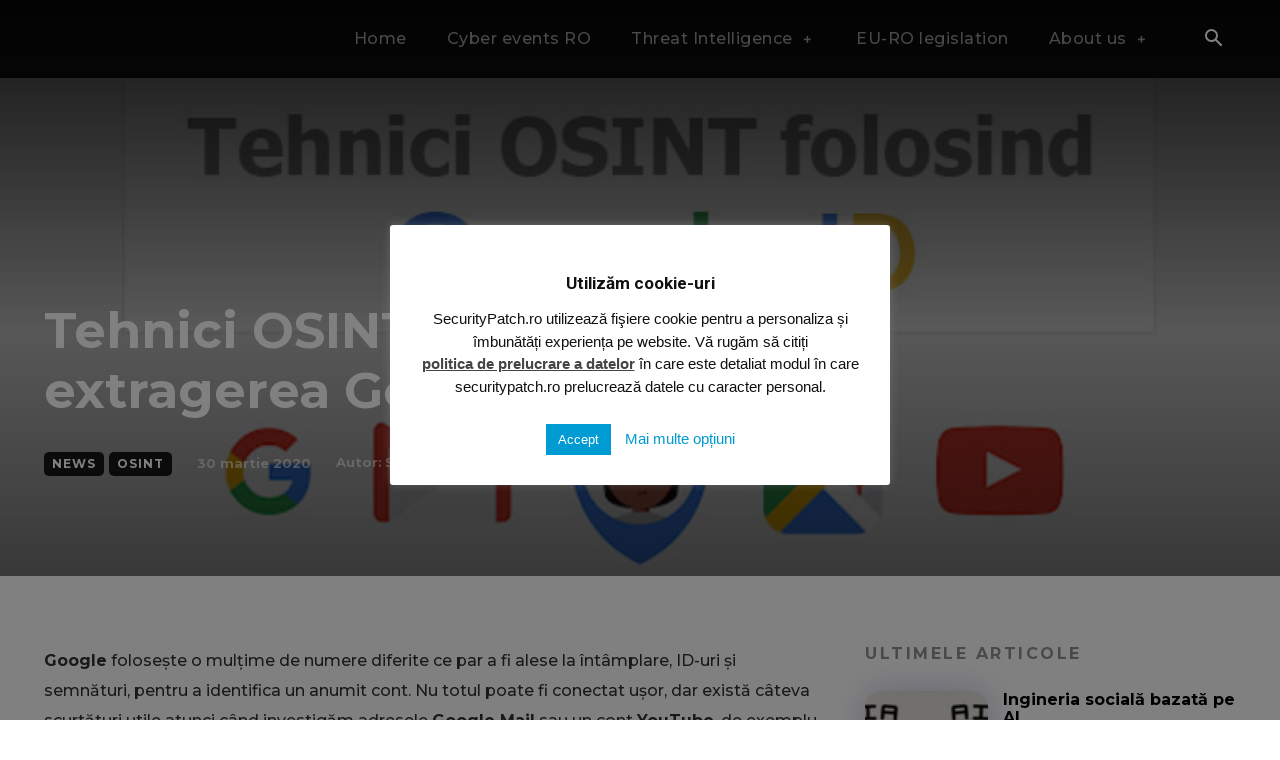

--- FILE ---
content_type: image/svg+xml
request_url: https://securitypatch.ro/wp-content/uploads/2023/12/logo-white.svg
body_size: 4779
content:
<svg xmlns="http://www.w3.org/2000/svg" xmlns:xlink="http://www.w3.org/1999/xlink" width="350" height="71" viewBox="0 0 350 71">
  <image x="4" y="5" width="342" height="60" xlink:href="[data-uri]"/>
</svg>
